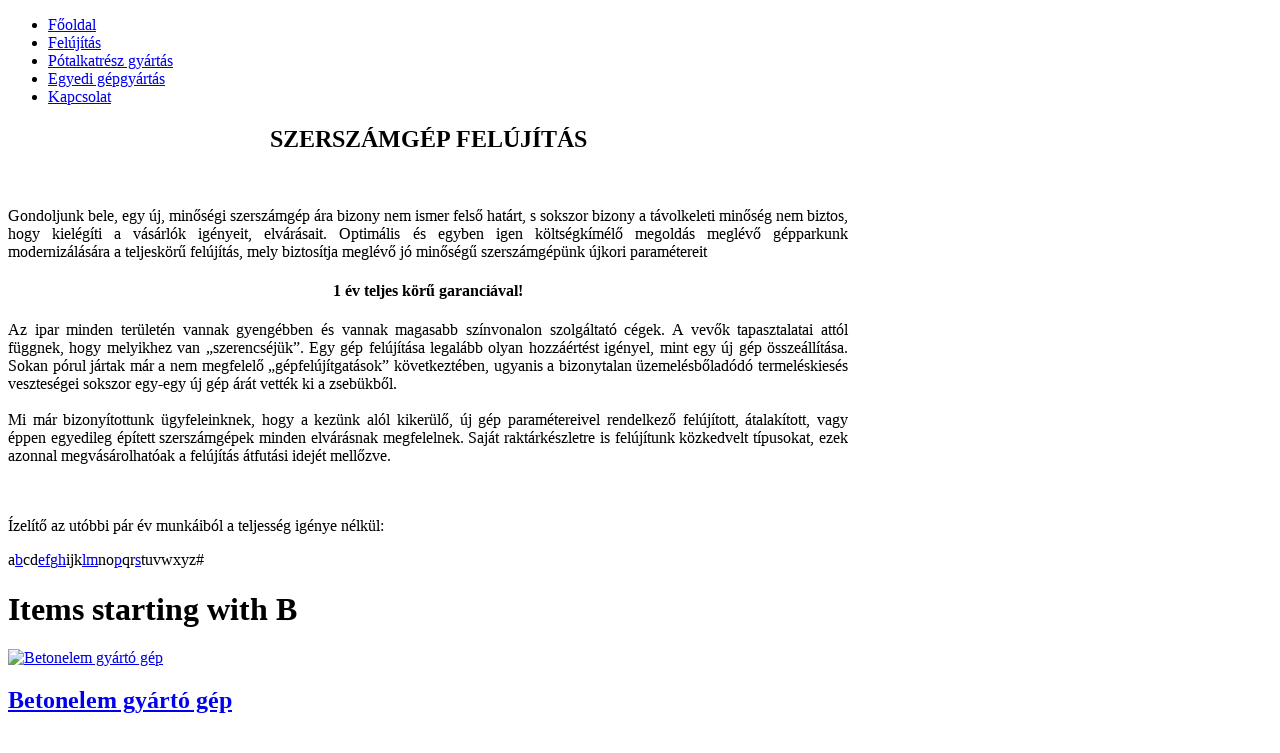

--- FILE ---
content_type: text/html; charset=utf-8
request_url: http://m-magev.hu/index.php?option=com_zoo&task=alphaindex&app_id=12&alpha_char=b&Itemid=223
body_size: 3220
content:
<!DOCTYPE html PUBLIC "-//W3C//DTD XHTML 1.0 Transitional//EN" "http://www.w3.org/TR/xhtml1/DTD/xhtml1-transitional.dtd">
<html xmlns="http://www.w3.org/1999/xhtml" xml:lang="hu-hu" lang="hu-hu" dir="ltr" >
<head>
  <meta http-equiv="content-type" content="text/html; charset=utf-8" />
  <meta name="robots" content="index, follow" />
  <meta name="keywords" content="" />
  <meta name="description" content="" />
  <meta name="generator" content="Joomla! 1.5 - Open Source Content Management" />
  <title>Felújítás</title>
  <link href="/templates/yoo_neo/favicon.ico" rel="shortcut icon" type="image/x-icon" />
  <link rel="stylesheet" href="/media/zoo/applications/product/templates/default/assets/css/zoo.css" type="text/css" />
  <link rel="stylesheet" href="http://m-magev.hu/plugins/system/yoo_effects/lightbox/shadowbox.css" type="text/css" />
  <link rel="stylesheet" href="/templates/yoo_neo/css/template.css" type="text/css" />
  <link rel="stylesheet" href="/templates/yoo_neo/css/variations/gradientblue.css" type="text/css" />
  <link rel="stylesheet" href="/templates/yoo_neo/css/custom.css" type="text/css" />
  <style type="text/css">
    <!--
.wrapper { width: 840px; }
#menu .dropdown { width: 250px; }
#menu .columns2 { width: 500px; }
#menu .columns3 { width: 750px; }
#menu .columns4 { width: 1000px; }

    -->
  </style>
  <script type="text/javascript" src="/plugins/system/mtupgrade/mootools.js"></script>
  <script type="text/javascript" src="/templates/yoo_neo/warp/js/warp.js"></script>
  <script type="text/javascript" src="/templates/yoo_neo/warp/js/accordionmenu.js"></script>
  <script type="text/javascript" src="/templates/yoo_neo/warp/js/menu.js"></script>
  <script type="text/javascript" src="/templates/yoo_neo/warp/js/fancymenu.js"></script>
  <script type="text/javascript" src="/templates/yoo_neo/js/template.js"></script>
  <script type="text/javascript">
Warp.Settings = {"color":"gradientblue","itemColor":null};
  </script>
  <script type="text/javascript">var YOOeffects = { url: 'http://m-magev.hu/plugins/system/yoo_effects/lightbox/' };</script>
<script type="text/javascript" src="http://m-magev.hu/plugins/system/yoo_effects/yoo_effects.js.php?lb=1&amp;re=2&amp;sl=1"></script>

<link rel="apple-touch-icon" href="/templates/yoo_neo/apple_touch_icon.png" />
</head>

<body id="page" class="yoopage    nofrontpage ">

		<div id="absolute">
			</div>
	
	<div id="page-body">

		<div class="wrapper">

			<div id="header">
			
				<div class="header-t1">
					<div class="header-t2">
						<div class="header-t3">
						</div>
					</div>
				</div>
				
				<div class="header-1">
				</div>

				<div id="menubar"></div>
	
				
				
								<div id="menu">
					<ul class="menu menu-dropdown"><li class="level1 item1 first"><a href="http://m-magev.hu/" class="level1 item1 first"><span class="bg">Főoldal</span></a></li><li class="level1 item2 active current"><a href="/index.php?option=com_zoo&amp;view=category&amp;Itemid=223" class="level1 item2 active current"><span class="bg">Felújítás</span></a></li><li class="level1 item3"><a href="/index.php?option=com_zoo&amp;view=item&amp;Itemid=259" class="level1 item3"><span class="bg">Pótalkatrész gyártás</span></a></li><li class="level1 item4"><a href="/index.php?option=com_zoo&amp;view=category&amp;Itemid=260" class="level1 item4"><span class="bg">Egyedi gépgyártás</span></a></li><li class="level1 item5 last"><a href="/index.php?option=com_content&amp;view=article&amp;id=89&amp;Itemid=200" class="level1 item5 last"><span class="bg">Kapcsolat</span></a></li></ul>				</div>
				
				
			</div>
			<!-- header end -->

						<div id="top" class="no-topblock ">

					
									<div class="topbox float-left width100"><div class="module mod-glow   first last">

		
	<div class="box-1">
		<div class="box-2">
			<div class="box-3">
				<div class="box-4 deepest">
				
										
					<h2 style="text-align: center;">SZERSZÁMGÉP FELÚJÍTÁS</h2>
<p style="text-align: center;"> </p>
<p style="text-align: justify;">Gondoljunk bele, egy új, minőségi szerszámgép ára bizony nem ismer felső határt, s sokszor bizony a távolkeleti minőség nem biztos, hogy kielégíti a vásárlók igényeit, elvárásait. Optimális és egyben igen költségkímélő megoldás meglévő gépparkunk modernizálására a teljeskörű felújítás, mely biztosítja meglévő jó minőségű szerszámgépünk újkori paramétereit</p>
<h4 style="text-align: center;">1 év teljes körű garanciával!</h4>
<p style="text-align: justify;">Az ipar minden területén vannak gyengébben és vannak magasabb színvonalon szolgáltató cégek. A vevők tapasztalatai attól függnek, hogy melyikhez van „szerencséjük”. Egy gép felújítása legalább olyan hozzáértést igényel, mint egy új gép összeállítása. Sokan pórul jártak már a nem megfelelő „gépfelújítgatások” következtében, ugyanis a bizonytalan üzemelésbőladódó termeléskiesés veszteségei sokszor egy-egy új gép árát vették ki a zsebükből. <br /><br />Mi már bizonyítottunk ügyfeleinknek, hogy a kezünk alól kikerülő, új gép paramétereivel rendelkező felújított, átalakított, vagy éppen egyedileg épített szerszámgépek minden elvárásnak megfelelnek. Saját raktárkészletre is felújítunk közkedvelt típusokat, ezek azonnal megvásárolhatóak a felújítás átfutási idejét mellőzve.<br /><br /><br /></p>
<p class="info" style="text-align: justify;">Ízelítő az utóbbi pár év munkáiból a teljesség igénye nélkül:</p>				</div>
			</div>
		</div>
	</div>
		
</div></div>				
			</div>
			<!-- top end -->
						
	
			<div class="middle-wrapper">
				<div id="middle">
					<div id="middle-expand">
	
						<div id="main">
							<div id="main-shift">
	
									
								<div id="mainmiddle">
									<div id="mainmiddle-expand">
									
										<div id="content">
											<div id="content-shift">
	
													
												<div id="component" class="floatbox">
													

<div id="yoo-zoo" class="yoo-zoo product-default product-default-alphaindex">

			
<div class="alpha-index">
	<div class="alpha-index-2">
		<div class="alpha-index-3">
			<span title="a">a</span><a href="/index.php?option=com_zoo&amp;task=alphaindex&amp;app_id=12&amp;alpha_char=b&amp;Itemid=223" title="b">b</a><span title="c">c</span><span title="d">d</span><a href="/index.php?option=com_zoo&amp;task=alphaindex&amp;app_id=12&amp;alpha_char=e&amp;Itemid=223" title="e">e</a><a href="/index.php?option=com_zoo&amp;task=alphaindex&amp;app_id=12&amp;alpha_char=f&amp;Itemid=223" title="f">f</a><a href="/index.php?option=com_zoo&amp;task=alphaindex&amp;app_id=12&amp;alpha_char=g&amp;Itemid=223" title="g">g</a><a href="/index.php?option=com_zoo&amp;task=alphaindex&amp;app_id=12&amp;alpha_char=h&amp;Itemid=223" title="h">h</a><span title="i">i</span><span title="j">j</span><span title="k">k</span><a href="/index.php?option=com_zoo&amp;task=alphaindex&amp;app_id=12&amp;alpha_char=l&amp;Itemid=223" title="l">l</a><a href="/index.php?option=com_zoo&amp;task=alphaindex&amp;app_id=12&amp;alpha_char=m&amp;Itemid=223" title="m">m</a><span title="n">n</span><span title="o">o</span><a href="/index.php?option=com_zoo&amp;task=alphaindex&amp;app_id=12&amp;alpha_char=p&amp;Itemid=223" title="p">p</a><span title="q">q</span><span title="r">r</span><a href="/index.php?option=com_zoo&amp;task=alphaindex&amp;app_id=12&amp;alpha_char=s&amp;Itemid=223" title="s">s</a><span title="t">t</span><span title="u">u</span><span title="v">v</span><span title="w">w</span><span title="x">x</span><span title="y">y</span><span title="z">z</span><span title="#">#</span>			
		</div>
	</div>
</div>		
		
	
<div class="items has-box-title">

		<h1 class="box-title"><span><span>Items starting with B</span></span></h1>
	
	<div class="box-t1">
		<div class="box-t2">
			<div class="box-t3"></div>
		</div>
	</div>
	
	<div class="box-1">
		<div class="row first-row"><div class="width50 first-item">
<div class="teaser-item">

	
<div class="pos-media media-left">
	 

		<a href="/index.php?option=com_zoo&amp;task=item&amp;item_id=262&amp;Itemid=223"   title="Betonelem gyártó gép">
	
		
	<img src="http://m-magev.hu/cache/com_zoo/images/a0ae1c0fb3d86ded49a2f73e0e23670f.jpg" title="Betonelem gyártó gép" alt="Betonelem gyártó gép"  />
		
		</a>
		
 </div>

<h2 class="pos-title">
	 <a title="Betonelem gyártó gép" href="/index.php?option=com_zoo&amp;task=item&amp;item_id=262&amp;Itemid=223">Betonelem gyártó gép</a> </h2>



<p class="pos-links">
	<span class="element element-itemlink  first last">
	 <a href="/index.php?option=com_zoo&amp;task=item&amp;item_id=262&amp;Itemid=223">Bővebben...</a></span>

</p>

</div></div><div class="width50">
<div class="teaser-item">
</div></div></div>		
		
		
	</div>

	<div class="box-b1">
		<div class="box-b2">
			<div class="box-b3"></div>
		</div>
	</div>										

</div>
</div>												</div>
					
																							
											</div>
										</div>
										<!-- content end -->
										
																				
																				
									</div>
								</div>
								<!-- mainmiddle end -->
	
															
							</div>
						</div>
	
												
							
					</div>
				</div>
			</div>

						<div id="bottom" class="">

									<div class="bottombox float-left width25 separator"><div class="module mod-embedded   first ">

		
	<div class="box-1">
		<div class="box-2">
			<div class="box-3 deepest">
			
								
				<p style="text-align: center;"><img src="/images/stories/holzkraft.png" border="0" /></p>				
			</div>
		</div>
	</div>
		
</div></div><div class="bottombox float-left width25 separator"><div class="module mod-embedded    ">

		
	<div class="box-1">
		<div class="box-2">
			<div class="box-3 deepest">
			
								
				<p style="text-align: center;"><img src="/images/stories/pallmary.png" border="0" /></p>				
			</div>
		</div>
	</div>
		
</div></div><div class="bottombox float-left width25 separator"><div class="module mod-embedded    ">

		
	<div class="box-1">
		<div class="box-2">
			<div class="box-3 deepest">
			
								
				<p style="text-align: center;"><img src="/images/stories/yangli.png" border="0" /></p>				
			</div>
		</div>
	</div>
		
</div></div><div class="bottombox float-left width25"><div class="module mod-embedded    last">

		
	<div class="box-1">
		<div class="box-2">
			<div class="box-3 deepest">
			
								
				<p style="text-align: center;"><img src="/images/stories/metallkraft.png" border="0" /></p>				
			</div>
		</div>
	</div>
		
</div></div>								
				
			</div>
			<!-- bottom end -->
			
			<div id="footer">
			
								<div class="footer-1">
					<a class="anchor" href="#page"></a>
					<p style="text-align: center;"><img src="/images/stories/my_logo.png" border="0" alt="www.deaktamas.hu" title="design" /></p>									</div>
								
				<div class="footer-b1">
					<div class="footer-b2">
						<div class="footer-b3">
						</div>
					</div>
				</div>

			</div>
			<!-- footer end -->
			
		</div>
	</div>
	
</body>
</html>